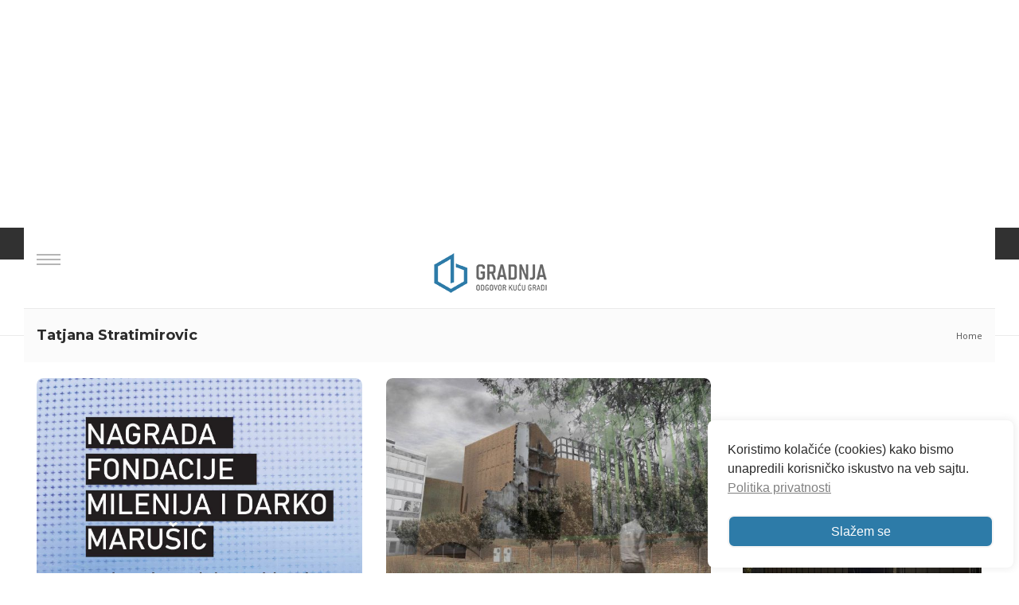

--- FILE ---
content_type: text/html; charset=utf-8
request_url: https://www.google.com/recaptcha/api2/anchor?ar=1&k=6Lc-tVYrAAAAAA86-_fjJOWBfkffwwopcTGLkPxE&co=aHR0cHM6Ly93d3cuZ3JhZG5qYS5yczo0NDM.&hl=en&v=PoyoqOPhxBO7pBk68S4YbpHZ&size=invisible&anchor-ms=20000&execute-ms=30000&cb=kh5s4p692pmm
body_size: 48881
content:
<!DOCTYPE HTML><html dir="ltr" lang="en"><head><meta http-equiv="Content-Type" content="text/html; charset=UTF-8">
<meta http-equiv="X-UA-Compatible" content="IE=edge">
<title>reCAPTCHA</title>
<style type="text/css">
/* cyrillic-ext */
@font-face {
  font-family: 'Roboto';
  font-style: normal;
  font-weight: 400;
  font-stretch: 100%;
  src: url(//fonts.gstatic.com/s/roboto/v48/KFO7CnqEu92Fr1ME7kSn66aGLdTylUAMa3GUBHMdazTgWw.woff2) format('woff2');
  unicode-range: U+0460-052F, U+1C80-1C8A, U+20B4, U+2DE0-2DFF, U+A640-A69F, U+FE2E-FE2F;
}
/* cyrillic */
@font-face {
  font-family: 'Roboto';
  font-style: normal;
  font-weight: 400;
  font-stretch: 100%;
  src: url(//fonts.gstatic.com/s/roboto/v48/KFO7CnqEu92Fr1ME7kSn66aGLdTylUAMa3iUBHMdazTgWw.woff2) format('woff2');
  unicode-range: U+0301, U+0400-045F, U+0490-0491, U+04B0-04B1, U+2116;
}
/* greek-ext */
@font-face {
  font-family: 'Roboto';
  font-style: normal;
  font-weight: 400;
  font-stretch: 100%;
  src: url(//fonts.gstatic.com/s/roboto/v48/KFO7CnqEu92Fr1ME7kSn66aGLdTylUAMa3CUBHMdazTgWw.woff2) format('woff2');
  unicode-range: U+1F00-1FFF;
}
/* greek */
@font-face {
  font-family: 'Roboto';
  font-style: normal;
  font-weight: 400;
  font-stretch: 100%;
  src: url(//fonts.gstatic.com/s/roboto/v48/KFO7CnqEu92Fr1ME7kSn66aGLdTylUAMa3-UBHMdazTgWw.woff2) format('woff2');
  unicode-range: U+0370-0377, U+037A-037F, U+0384-038A, U+038C, U+038E-03A1, U+03A3-03FF;
}
/* math */
@font-face {
  font-family: 'Roboto';
  font-style: normal;
  font-weight: 400;
  font-stretch: 100%;
  src: url(//fonts.gstatic.com/s/roboto/v48/KFO7CnqEu92Fr1ME7kSn66aGLdTylUAMawCUBHMdazTgWw.woff2) format('woff2');
  unicode-range: U+0302-0303, U+0305, U+0307-0308, U+0310, U+0312, U+0315, U+031A, U+0326-0327, U+032C, U+032F-0330, U+0332-0333, U+0338, U+033A, U+0346, U+034D, U+0391-03A1, U+03A3-03A9, U+03B1-03C9, U+03D1, U+03D5-03D6, U+03F0-03F1, U+03F4-03F5, U+2016-2017, U+2034-2038, U+203C, U+2040, U+2043, U+2047, U+2050, U+2057, U+205F, U+2070-2071, U+2074-208E, U+2090-209C, U+20D0-20DC, U+20E1, U+20E5-20EF, U+2100-2112, U+2114-2115, U+2117-2121, U+2123-214F, U+2190, U+2192, U+2194-21AE, U+21B0-21E5, U+21F1-21F2, U+21F4-2211, U+2213-2214, U+2216-22FF, U+2308-230B, U+2310, U+2319, U+231C-2321, U+2336-237A, U+237C, U+2395, U+239B-23B7, U+23D0, U+23DC-23E1, U+2474-2475, U+25AF, U+25B3, U+25B7, U+25BD, U+25C1, U+25CA, U+25CC, U+25FB, U+266D-266F, U+27C0-27FF, U+2900-2AFF, U+2B0E-2B11, U+2B30-2B4C, U+2BFE, U+3030, U+FF5B, U+FF5D, U+1D400-1D7FF, U+1EE00-1EEFF;
}
/* symbols */
@font-face {
  font-family: 'Roboto';
  font-style: normal;
  font-weight: 400;
  font-stretch: 100%;
  src: url(//fonts.gstatic.com/s/roboto/v48/KFO7CnqEu92Fr1ME7kSn66aGLdTylUAMaxKUBHMdazTgWw.woff2) format('woff2');
  unicode-range: U+0001-000C, U+000E-001F, U+007F-009F, U+20DD-20E0, U+20E2-20E4, U+2150-218F, U+2190, U+2192, U+2194-2199, U+21AF, U+21E6-21F0, U+21F3, U+2218-2219, U+2299, U+22C4-22C6, U+2300-243F, U+2440-244A, U+2460-24FF, U+25A0-27BF, U+2800-28FF, U+2921-2922, U+2981, U+29BF, U+29EB, U+2B00-2BFF, U+4DC0-4DFF, U+FFF9-FFFB, U+10140-1018E, U+10190-1019C, U+101A0, U+101D0-101FD, U+102E0-102FB, U+10E60-10E7E, U+1D2C0-1D2D3, U+1D2E0-1D37F, U+1F000-1F0FF, U+1F100-1F1AD, U+1F1E6-1F1FF, U+1F30D-1F30F, U+1F315, U+1F31C, U+1F31E, U+1F320-1F32C, U+1F336, U+1F378, U+1F37D, U+1F382, U+1F393-1F39F, U+1F3A7-1F3A8, U+1F3AC-1F3AF, U+1F3C2, U+1F3C4-1F3C6, U+1F3CA-1F3CE, U+1F3D4-1F3E0, U+1F3ED, U+1F3F1-1F3F3, U+1F3F5-1F3F7, U+1F408, U+1F415, U+1F41F, U+1F426, U+1F43F, U+1F441-1F442, U+1F444, U+1F446-1F449, U+1F44C-1F44E, U+1F453, U+1F46A, U+1F47D, U+1F4A3, U+1F4B0, U+1F4B3, U+1F4B9, U+1F4BB, U+1F4BF, U+1F4C8-1F4CB, U+1F4D6, U+1F4DA, U+1F4DF, U+1F4E3-1F4E6, U+1F4EA-1F4ED, U+1F4F7, U+1F4F9-1F4FB, U+1F4FD-1F4FE, U+1F503, U+1F507-1F50B, U+1F50D, U+1F512-1F513, U+1F53E-1F54A, U+1F54F-1F5FA, U+1F610, U+1F650-1F67F, U+1F687, U+1F68D, U+1F691, U+1F694, U+1F698, U+1F6AD, U+1F6B2, U+1F6B9-1F6BA, U+1F6BC, U+1F6C6-1F6CF, U+1F6D3-1F6D7, U+1F6E0-1F6EA, U+1F6F0-1F6F3, U+1F6F7-1F6FC, U+1F700-1F7FF, U+1F800-1F80B, U+1F810-1F847, U+1F850-1F859, U+1F860-1F887, U+1F890-1F8AD, U+1F8B0-1F8BB, U+1F8C0-1F8C1, U+1F900-1F90B, U+1F93B, U+1F946, U+1F984, U+1F996, U+1F9E9, U+1FA00-1FA6F, U+1FA70-1FA7C, U+1FA80-1FA89, U+1FA8F-1FAC6, U+1FACE-1FADC, U+1FADF-1FAE9, U+1FAF0-1FAF8, U+1FB00-1FBFF;
}
/* vietnamese */
@font-face {
  font-family: 'Roboto';
  font-style: normal;
  font-weight: 400;
  font-stretch: 100%;
  src: url(//fonts.gstatic.com/s/roboto/v48/KFO7CnqEu92Fr1ME7kSn66aGLdTylUAMa3OUBHMdazTgWw.woff2) format('woff2');
  unicode-range: U+0102-0103, U+0110-0111, U+0128-0129, U+0168-0169, U+01A0-01A1, U+01AF-01B0, U+0300-0301, U+0303-0304, U+0308-0309, U+0323, U+0329, U+1EA0-1EF9, U+20AB;
}
/* latin-ext */
@font-face {
  font-family: 'Roboto';
  font-style: normal;
  font-weight: 400;
  font-stretch: 100%;
  src: url(//fonts.gstatic.com/s/roboto/v48/KFO7CnqEu92Fr1ME7kSn66aGLdTylUAMa3KUBHMdazTgWw.woff2) format('woff2');
  unicode-range: U+0100-02BA, U+02BD-02C5, U+02C7-02CC, U+02CE-02D7, U+02DD-02FF, U+0304, U+0308, U+0329, U+1D00-1DBF, U+1E00-1E9F, U+1EF2-1EFF, U+2020, U+20A0-20AB, U+20AD-20C0, U+2113, U+2C60-2C7F, U+A720-A7FF;
}
/* latin */
@font-face {
  font-family: 'Roboto';
  font-style: normal;
  font-weight: 400;
  font-stretch: 100%;
  src: url(//fonts.gstatic.com/s/roboto/v48/KFO7CnqEu92Fr1ME7kSn66aGLdTylUAMa3yUBHMdazQ.woff2) format('woff2');
  unicode-range: U+0000-00FF, U+0131, U+0152-0153, U+02BB-02BC, U+02C6, U+02DA, U+02DC, U+0304, U+0308, U+0329, U+2000-206F, U+20AC, U+2122, U+2191, U+2193, U+2212, U+2215, U+FEFF, U+FFFD;
}
/* cyrillic-ext */
@font-face {
  font-family: 'Roboto';
  font-style: normal;
  font-weight: 500;
  font-stretch: 100%;
  src: url(//fonts.gstatic.com/s/roboto/v48/KFO7CnqEu92Fr1ME7kSn66aGLdTylUAMa3GUBHMdazTgWw.woff2) format('woff2');
  unicode-range: U+0460-052F, U+1C80-1C8A, U+20B4, U+2DE0-2DFF, U+A640-A69F, U+FE2E-FE2F;
}
/* cyrillic */
@font-face {
  font-family: 'Roboto';
  font-style: normal;
  font-weight: 500;
  font-stretch: 100%;
  src: url(//fonts.gstatic.com/s/roboto/v48/KFO7CnqEu92Fr1ME7kSn66aGLdTylUAMa3iUBHMdazTgWw.woff2) format('woff2');
  unicode-range: U+0301, U+0400-045F, U+0490-0491, U+04B0-04B1, U+2116;
}
/* greek-ext */
@font-face {
  font-family: 'Roboto';
  font-style: normal;
  font-weight: 500;
  font-stretch: 100%;
  src: url(//fonts.gstatic.com/s/roboto/v48/KFO7CnqEu92Fr1ME7kSn66aGLdTylUAMa3CUBHMdazTgWw.woff2) format('woff2');
  unicode-range: U+1F00-1FFF;
}
/* greek */
@font-face {
  font-family: 'Roboto';
  font-style: normal;
  font-weight: 500;
  font-stretch: 100%;
  src: url(//fonts.gstatic.com/s/roboto/v48/KFO7CnqEu92Fr1ME7kSn66aGLdTylUAMa3-UBHMdazTgWw.woff2) format('woff2');
  unicode-range: U+0370-0377, U+037A-037F, U+0384-038A, U+038C, U+038E-03A1, U+03A3-03FF;
}
/* math */
@font-face {
  font-family: 'Roboto';
  font-style: normal;
  font-weight: 500;
  font-stretch: 100%;
  src: url(//fonts.gstatic.com/s/roboto/v48/KFO7CnqEu92Fr1ME7kSn66aGLdTylUAMawCUBHMdazTgWw.woff2) format('woff2');
  unicode-range: U+0302-0303, U+0305, U+0307-0308, U+0310, U+0312, U+0315, U+031A, U+0326-0327, U+032C, U+032F-0330, U+0332-0333, U+0338, U+033A, U+0346, U+034D, U+0391-03A1, U+03A3-03A9, U+03B1-03C9, U+03D1, U+03D5-03D6, U+03F0-03F1, U+03F4-03F5, U+2016-2017, U+2034-2038, U+203C, U+2040, U+2043, U+2047, U+2050, U+2057, U+205F, U+2070-2071, U+2074-208E, U+2090-209C, U+20D0-20DC, U+20E1, U+20E5-20EF, U+2100-2112, U+2114-2115, U+2117-2121, U+2123-214F, U+2190, U+2192, U+2194-21AE, U+21B0-21E5, U+21F1-21F2, U+21F4-2211, U+2213-2214, U+2216-22FF, U+2308-230B, U+2310, U+2319, U+231C-2321, U+2336-237A, U+237C, U+2395, U+239B-23B7, U+23D0, U+23DC-23E1, U+2474-2475, U+25AF, U+25B3, U+25B7, U+25BD, U+25C1, U+25CA, U+25CC, U+25FB, U+266D-266F, U+27C0-27FF, U+2900-2AFF, U+2B0E-2B11, U+2B30-2B4C, U+2BFE, U+3030, U+FF5B, U+FF5D, U+1D400-1D7FF, U+1EE00-1EEFF;
}
/* symbols */
@font-face {
  font-family: 'Roboto';
  font-style: normal;
  font-weight: 500;
  font-stretch: 100%;
  src: url(//fonts.gstatic.com/s/roboto/v48/KFO7CnqEu92Fr1ME7kSn66aGLdTylUAMaxKUBHMdazTgWw.woff2) format('woff2');
  unicode-range: U+0001-000C, U+000E-001F, U+007F-009F, U+20DD-20E0, U+20E2-20E4, U+2150-218F, U+2190, U+2192, U+2194-2199, U+21AF, U+21E6-21F0, U+21F3, U+2218-2219, U+2299, U+22C4-22C6, U+2300-243F, U+2440-244A, U+2460-24FF, U+25A0-27BF, U+2800-28FF, U+2921-2922, U+2981, U+29BF, U+29EB, U+2B00-2BFF, U+4DC0-4DFF, U+FFF9-FFFB, U+10140-1018E, U+10190-1019C, U+101A0, U+101D0-101FD, U+102E0-102FB, U+10E60-10E7E, U+1D2C0-1D2D3, U+1D2E0-1D37F, U+1F000-1F0FF, U+1F100-1F1AD, U+1F1E6-1F1FF, U+1F30D-1F30F, U+1F315, U+1F31C, U+1F31E, U+1F320-1F32C, U+1F336, U+1F378, U+1F37D, U+1F382, U+1F393-1F39F, U+1F3A7-1F3A8, U+1F3AC-1F3AF, U+1F3C2, U+1F3C4-1F3C6, U+1F3CA-1F3CE, U+1F3D4-1F3E0, U+1F3ED, U+1F3F1-1F3F3, U+1F3F5-1F3F7, U+1F408, U+1F415, U+1F41F, U+1F426, U+1F43F, U+1F441-1F442, U+1F444, U+1F446-1F449, U+1F44C-1F44E, U+1F453, U+1F46A, U+1F47D, U+1F4A3, U+1F4B0, U+1F4B3, U+1F4B9, U+1F4BB, U+1F4BF, U+1F4C8-1F4CB, U+1F4D6, U+1F4DA, U+1F4DF, U+1F4E3-1F4E6, U+1F4EA-1F4ED, U+1F4F7, U+1F4F9-1F4FB, U+1F4FD-1F4FE, U+1F503, U+1F507-1F50B, U+1F50D, U+1F512-1F513, U+1F53E-1F54A, U+1F54F-1F5FA, U+1F610, U+1F650-1F67F, U+1F687, U+1F68D, U+1F691, U+1F694, U+1F698, U+1F6AD, U+1F6B2, U+1F6B9-1F6BA, U+1F6BC, U+1F6C6-1F6CF, U+1F6D3-1F6D7, U+1F6E0-1F6EA, U+1F6F0-1F6F3, U+1F6F7-1F6FC, U+1F700-1F7FF, U+1F800-1F80B, U+1F810-1F847, U+1F850-1F859, U+1F860-1F887, U+1F890-1F8AD, U+1F8B0-1F8BB, U+1F8C0-1F8C1, U+1F900-1F90B, U+1F93B, U+1F946, U+1F984, U+1F996, U+1F9E9, U+1FA00-1FA6F, U+1FA70-1FA7C, U+1FA80-1FA89, U+1FA8F-1FAC6, U+1FACE-1FADC, U+1FADF-1FAE9, U+1FAF0-1FAF8, U+1FB00-1FBFF;
}
/* vietnamese */
@font-face {
  font-family: 'Roboto';
  font-style: normal;
  font-weight: 500;
  font-stretch: 100%;
  src: url(//fonts.gstatic.com/s/roboto/v48/KFO7CnqEu92Fr1ME7kSn66aGLdTylUAMa3OUBHMdazTgWw.woff2) format('woff2');
  unicode-range: U+0102-0103, U+0110-0111, U+0128-0129, U+0168-0169, U+01A0-01A1, U+01AF-01B0, U+0300-0301, U+0303-0304, U+0308-0309, U+0323, U+0329, U+1EA0-1EF9, U+20AB;
}
/* latin-ext */
@font-face {
  font-family: 'Roboto';
  font-style: normal;
  font-weight: 500;
  font-stretch: 100%;
  src: url(//fonts.gstatic.com/s/roboto/v48/KFO7CnqEu92Fr1ME7kSn66aGLdTylUAMa3KUBHMdazTgWw.woff2) format('woff2');
  unicode-range: U+0100-02BA, U+02BD-02C5, U+02C7-02CC, U+02CE-02D7, U+02DD-02FF, U+0304, U+0308, U+0329, U+1D00-1DBF, U+1E00-1E9F, U+1EF2-1EFF, U+2020, U+20A0-20AB, U+20AD-20C0, U+2113, U+2C60-2C7F, U+A720-A7FF;
}
/* latin */
@font-face {
  font-family: 'Roboto';
  font-style: normal;
  font-weight: 500;
  font-stretch: 100%;
  src: url(//fonts.gstatic.com/s/roboto/v48/KFO7CnqEu92Fr1ME7kSn66aGLdTylUAMa3yUBHMdazQ.woff2) format('woff2');
  unicode-range: U+0000-00FF, U+0131, U+0152-0153, U+02BB-02BC, U+02C6, U+02DA, U+02DC, U+0304, U+0308, U+0329, U+2000-206F, U+20AC, U+2122, U+2191, U+2193, U+2212, U+2215, U+FEFF, U+FFFD;
}
/* cyrillic-ext */
@font-face {
  font-family: 'Roboto';
  font-style: normal;
  font-weight: 900;
  font-stretch: 100%;
  src: url(//fonts.gstatic.com/s/roboto/v48/KFO7CnqEu92Fr1ME7kSn66aGLdTylUAMa3GUBHMdazTgWw.woff2) format('woff2');
  unicode-range: U+0460-052F, U+1C80-1C8A, U+20B4, U+2DE0-2DFF, U+A640-A69F, U+FE2E-FE2F;
}
/* cyrillic */
@font-face {
  font-family: 'Roboto';
  font-style: normal;
  font-weight: 900;
  font-stretch: 100%;
  src: url(//fonts.gstatic.com/s/roboto/v48/KFO7CnqEu92Fr1ME7kSn66aGLdTylUAMa3iUBHMdazTgWw.woff2) format('woff2');
  unicode-range: U+0301, U+0400-045F, U+0490-0491, U+04B0-04B1, U+2116;
}
/* greek-ext */
@font-face {
  font-family: 'Roboto';
  font-style: normal;
  font-weight: 900;
  font-stretch: 100%;
  src: url(//fonts.gstatic.com/s/roboto/v48/KFO7CnqEu92Fr1ME7kSn66aGLdTylUAMa3CUBHMdazTgWw.woff2) format('woff2');
  unicode-range: U+1F00-1FFF;
}
/* greek */
@font-face {
  font-family: 'Roboto';
  font-style: normal;
  font-weight: 900;
  font-stretch: 100%;
  src: url(//fonts.gstatic.com/s/roboto/v48/KFO7CnqEu92Fr1ME7kSn66aGLdTylUAMa3-UBHMdazTgWw.woff2) format('woff2');
  unicode-range: U+0370-0377, U+037A-037F, U+0384-038A, U+038C, U+038E-03A1, U+03A3-03FF;
}
/* math */
@font-face {
  font-family: 'Roboto';
  font-style: normal;
  font-weight: 900;
  font-stretch: 100%;
  src: url(//fonts.gstatic.com/s/roboto/v48/KFO7CnqEu92Fr1ME7kSn66aGLdTylUAMawCUBHMdazTgWw.woff2) format('woff2');
  unicode-range: U+0302-0303, U+0305, U+0307-0308, U+0310, U+0312, U+0315, U+031A, U+0326-0327, U+032C, U+032F-0330, U+0332-0333, U+0338, U+033A, U+0346, U+034D, U+0391-03A1, U+03A3-03A9, U+03B1-03C9, U+03D1, U+03D5-03D6, U+03F0-03F1, U+03F4-03F5, U+2016-2017, U+2034-2038, U+203C, U+2040, U+2043, U+2047, U+2050, U+2057, U+205F, U+2070-2071, U+2074-208E, U+2090-209C, U+20D0-20DC, U+20E1, U+20E5-20EF, U+2100-2112, U+2114-2115, U+2117-2121, U+2123-214F, U+2190, U+2192, U+2194-21AE, U+21B0-21E5, U+21F1-21F2, U+21F4-2211, U+2213-2214, U+2216-22FF, U+2308-230B, U+2310, U+2319, U+231C-2321, U+2336-237A, U+237C, U+2395, U+239B-23B7, U+23D0, U+23DC-23E1, U+2474-2475, U+25AF, U+25B3, U+25B7, U+25BD, U+25C1, U+25CA, U+25CC, U+25FB, U+266D-266F, U+27C0-27FF, U+2900-2AFF, U+2B0E-2B11, U+2B30-2B4C, U+2BFE, U+3030, U+FF5B, U+FF5D, U+1D400-1D7FF, U+1EE00-1EEFF;
}
/* symbols */
@font-face {
  font-family: 'Roboto';
  font-style: normal;
  font-weight: 900;
  font-stretch: 100%;
  src: url(//fonts.gstatic.com/s/roboto/v48/KFO7CnqEu92Fr1ME7kSn66aGLdTylUAMaxKUBHMdazTgWw.woff2) format('woff2');
  unicode-range: U+0001-000C, U+000E-001F, U+007F-009F, U+20DD-20E0, U+20E2-20E4, U+2150-218F, U+2190, U+2192, U+2194-2199, U+21AF, U+21E6-21F0, U+21F3, U+2218-2219, U+2299, U+22C4-22C6, U+2300-243F, U+2440-244A, U+2460-24FF, U+25A0-27BF, U+2800-28FF, U+2921-2922, U+2981, U+29BF, U+29EB, U+2B00-2BFF, U+4DC0-4DFF, U+FFF9-FFFB, U+10140-1018E, U+10190-1019C, U+101A0, U+101D0-101FD, U+102E0-102FB, U+10E60-10E7E, U+1D2C0-1D2D3, U+1D2E0-1D37F, U+1F000-1F0FF, U+1F100-1F1AD, U+1F1E6-1F1FF, U+1F30D-1F30F, U+1F315, U+1F31C, U+1F31E, U+1F320-1F32C, U+1F336, U+1F378, U+1F37D, U+1F382, U+1F393-1F39F, U+1F3A7-1F3A8, U+1F3AC-1F3AF, U+1F3C2, U+1F3C4-1F3C6, U+1F3CA-1F3CE, U+1F3D4-1F3E0, U+1F3ED, U+1F3F1-1F3F3, U+1F3F5-1F3F7, U+1F408, U+1F415, U+1F41F, U+1F426, U+1F43F, U+1F441-1F442, U+1F444, U+1F446-1F449, U+1F44C-1F44E, U+1F453, U+1F46A, U+1F47D, U+1F4A3, U+1F4B0, U+1F4B3, U+1F4B9, U+1F4BB, U+1F4BF, U+1F4C8-1F4CB, U+1F4D6, U+1F4DA, U+1F4DF, U+1F4E3-1F4E6, U+1F4EA-1F4ED, U+1F4F7, U+1F4F9-1F4FB, U+1F4FD-1F4FE, U+1F503, U+1F507-1F50B, U+1F50D, U+1F512-1F513, U+1F53E-1F54A, U+1F54F-1F5FA, U+1F610, U+1F650-1F67F, U+1F687, U+1F68D, U+1F691, U+1F694, U+1F698, U+1F6AD, U+1F6B2, U+1F6B9-1F6BA, U+1F6BC, U+1F6C6-1F6CF, U+1F6D3-1F6D7, U+1F6E0-1F6EA, U+1F6F0-1F6F3, U+1F6F7-1F6FC, U+1F700-1F7FF, U+1F800-1F80B, U+1F810-1F847, U+1F850-1F859, U+1F860-1F887, U+1F890-1F8AD, U+1F8B0-1F8BB, U+1F8C0-1F8C1, U+1F900-1F90B, U+1F93B, U+1F946, U+1F984, U+1F996, U+1F9E9, U+1FA00-1FA6F, U+1FA70-1FA7C, U+1FA80-1FA89, U+1FA8F-1FAC6, U+1FACE-1FADC, U+1FADF-1FAE9, U+1FAF0-1FAF8, U+1FB00-1FBFF;
}
/* vietnamese */
@font-face {
  font-family: 'Roboto';
  font-style: normal;
  font-weight: 900;
  font-stretch: 100%;
  src: url(//fonts.gstatic.com/s/roboto/v48/KFO7CnqEu92Fr1ME7kSn66aGLdTylUAMa3OUBHMdazTgWw.woff2) format('woff2');
  unicode-range: U+0102-0103, U+0110-0111, U+0128-0129, U+0168-0169, U+01A0-01A1, U+01AF-01B0, U+0300-0301, U+0303-0304, U+0308-0309, U+0323, U+0329, U+1EA0-1EF9, U+20AB;
}
/* latin-ext */
@font-face {
  font-family: 'Roboto';
  font-style: normal;
  font-weight: 900;
  font-stretch: 100%;
  src: url(//fonts.gstatic.com/s/roboto/v48/KFO7CnqEu92Fr1ME7kSn66aGLdTylUAMa3KUBHMdazTgWw.woff2) format('woff2');
  unicode-range: U+0100-02BA, U+02BD-02C5, U+02C7-02CC, U+02CE-02D7, U+02DD-02FF, U+0304, U+0308, U+0329, U+1D00-1DBF, U+1E00-1E9F, U+1EF2-1EFF, U+2020, U+20A0-20AB, U+20AD-20C0, U+2113, U+2C60-2C7F, U+A720-A7FF;
}
/* latin */
@font-face {
  font-family: 'Roboto';
  font-style: normal;
  font-weight: 900;
  font-stretch: 100%;
  src: url(//fonts.gstatic.com/s/roboto/v48/KFO7CnqEu92Fr1ME7kSn66aGLdTylUAMa3yUBHMdazQ.woff2) format('woff2');
  unicode-range: U+0000-00FF, U+0131, U+0152-0153, U+02BB-02BC, U+02C6, U+02DA, U+02DC, U+0304, U+0308, U+0329, U+2000-206F, U+20AC, U+2122, U+2191, U+2193, U+2212, U+2215, U+FEFF, U+FFFD;
}

</style>
<link rel="stylesheet" type="text/css" href="https://www.gstatic.com/recaptcha/releases/PoyoqOPhxBO7pBk68S4YbpHZ/styles__ltr.css">
<script nonce="uEtPg_aNYD8zG5tzBCBDhA" type="text/javascript">window['__recaptcha_api'] = 'https://www.google.com/recaptcha/api2/';</script>
<script type="text/javascript" src="https://www.gstatic.com/recaptcha/releases/PoyoqOPhxBO7pBk68S4YbpHZ/recaptcha__en.js" nonce="uEtPg_aNYD8zG5tzBCBDhA">
      
    </script></head>
<body><div id="rc-anchor-alert" class="rc-anchor-alert"></div>
<input type="hidden" id="recaptcha-token" value="[base64]">
<script type="text/javascript" nonce="uEtPg_aNYD8zG5tzBCBDhA">
      recaptcha.anchor.Main.init("[\x22ainput\x22,[\x22bgdata\x22,\x22\x22,\[base64]/[base64]/[base64]/[base64]/[base64]/[base64]/KGcoTywyNTMsTy5PKSxVRyhPLEMpKTpnKE8sMjUzLEMpLE8pKSxsKSksTykpfSxieT1mdW5jdGlvbihDLE8sdSxsKXtmb3IobD0odT1SKEMpLDApO08+MDtPLS0pbD1sPDw4fFooQyk7ZyhDLHUsbCl9LFVHPWZ1bmN0aW9uKEMsTyl7Qy5pLmxlbmd0aD4xMDQ/[base64]/[base64]/[base64]/[base64]/[base64]/[base64]/[base64]\\u003d\x22,\[base64]\x22,\x22azhudUHDsi/DjknCqcK9wrHClHfDp8OdfcKxZ8O9CyYbwrotHk8LwoUowq3Cg8OYwohtR2DDucO5wpvCoW/Dt8OlwoZfeMOwwol+GcOMVwXCuQVgwodlRk7DuD7CmTzCisOtP8KiIW7DrMODwpjDjkZSw4bCjcOWwrvCksOnV8KSN0ldHcKlw7hoOTbCpVXCoHbDrcOpM2cmwplyagFpVcKcwpXCvsO5QVDCnyMHWCwmAH/DlWsyLDbDvmzDqBpbHF/Cu8OvwrLDqsKIwpPCi3UYw6bCtcKEwpcWDcOqV8KNw7AFw4Rfw4vDtsOFwoNyH1NgUcKLWhMCw755wpB5fil1UQ7CulXCtcKXwrJuEi8fwqLCgMOYw4obw6rCh8OMwrYgWsOGSnrDlgQ/QHLDiEjDlsO/wq0owoJMKRhRwofCnjllR1loSMORw4jDsQDDkMOAJMOBFRZTQ2DCiEnChMOyw7DCvRnClcK/McKuw6cmw63DpMOIw7xRL8OnFcObw6rCrCVTJwfDjAbCmm/[base64]/DqSnDgMKNcsOmCsOCw7bCjsOnN8KOw5nClWfDlMOAYcOaLQvDsGgOwrt/wpFVV8OkwpzCuQwrwrBBCT5QwrHCimLDqsKHRMOjw63DiTokawnDmTZpVlbDrHNsw6IsS8OrwrNnSMKkwoobwoAuBcK0JMK7w6XDtsKowoQTLn3DpEHCm1szRVIKw4AOwoTCi8Kxw6Q9WsOSw5PCvA/CuynDhlTCncKpwo9sw5bDmsOPVcOBd8KZwo4fwr4zOz/DsMO3wp/CosKVG2jDncK4wrnDlA0Lw6E+w588w5F0H2hHw7nDlcKRWy5ww59bTQ5AKsKvQsOrwqcxT3PDrcOfUGTCslcCM8OzB1DCicOtPcKxSDBbQFLDvMKJe2ROw5TClhTCmsObIxvDrcKlJG5kw4VNwo8Xw5Mww4NnSsOGMU/DtMKjJMOMIHtbwp/DngnCjMOtw6BJw4wLWMOhw7Rgw5t6wrrDtcOWwq8qHkJJw6nDg8KFbsKLcgfCpi9EwoXCg8K0w6AlJh55w6DDpsOufTBmwrHDqsKETcOow6rDqX9kdUjCvcONf8KQw43DpCjCgMOBwqLCmcO2VkJxTcKmwo8mwrjCiMKywq/CmBzDjsKlwpYxasOQwqZSAMKXwrd0McKhIcKTw4ZxD8KbJ8ONwr/Dg2Uxw5d6wp0hwpspBMOyw5lzw74Uw4ltwqfCvcOHwolGG0zCncOIw68hc8KFw7kzwqUlw5jCmF3CvUpZwrTDocOTw7Nuw5EVBcKPR8Oiw4bCnSTCh3DDs3PDrcKYUMOBW8OZZ8KGHsKcw7ttw7zCj8KRw4LCv8Oww47DtsO8Yh11w4B/W8KpKx/[base64]/KQc1w4zCrMKbw6ZTw41TbjdOccK0w5tdw4c0w5PCki9hw57CkTgjwq7CkhwiBituJx9tJgx+w4kFYcOgasKHMzzDmg7Ct8K6w7kKUh/[base64]/DgG1Dwp5/BcOjw6QvIsOvUsKIDsO3O8OWw6/DhxzCqcOLdTMbJH/CrcKfCMOTTUgze0NRwpdDw7V3ZMKdwpwZLQsgGsOWZsOFw7vDnSjCkMOxwpbCtAbDmTzDpMKSGsO/wrtUfMKiQcKxTj7Di8KTwrzDm0gGwrrDjsKbAjTDvcKZw5XChk3Dg8O3VTQOwpBcfcOWw5IJw7vCpmXDphUCUcOZwqgbYMKFQUDChiBtw4LCg8OFD8KmwoHCuHjDkMOfFBDCnw/[base64]/DpmnCmSXCm8ONwpsNwq7DoVnCkcO+e8OCPDvDr8OzDcKeKcOIw6Iiw59Ew4gsXU/CmkrCqQjCmsOeHmlTJB/DrnUWwr8IcCTCisKfWC43G8KLw7RMw5vCm2XDtsKvw5ZZw7bDpsOIwr5uJcOYwopNw4rDt8OcY2TCqxjDqMOxwq1sXCHClcODECrDo8OrZcKvW3ZmWMKuwqjDsMKZCn/DvcOwwqwAbG7Dh8OtJgvCs8KkVQHDpMODwoB2wpnDmUzDljBmw7Q/D8O9wqxYw4FnLcO+IUsMaClkUcOFQGs7a8OWw68mfh/DpG3ClwslURIQw43CvMK5QcKxwqFjAsKHwpsuJU3ChhXDo2YKwqUywqXChwbDgcKZw4XDmR3CiHDCtSk1I8OsbsKSwpAgU1HDhsK0PMKuwrbCvjF3w6PDpMK5QytSw54DCMKow5F/w7vDlgTCpFPDr3PCkgQew5NvfRHDrUTDk8K2w55KeG/DiMKuZEUnwr/DlcOVw5bDoC4ST8ObwoVBwqRHM8OXdcObRcOqwoQtFcOoOMKAdcOWwpHCjMKeYxRWdCUtEQV7wqFHwrDDgcK2VMObSVbDp8KZZ0BgWMODJsOJw57CpsKBXhB6w6fCiQ/DhE/[base64]/aEHDp8K5w4p8JCBPw4PCl8KgHsKpMlPDr8OVYUstwoUpDsOeHcKuwr11woQNHMOrw5pfwpcRwqnCg8OqDRAXWMOjPA7CrmLCj8OQwotaw6MYwq0ow7jDnsO8w7PCtyHDgSXDssOibsK1Pj0nTHnDphfDl8OFMV0NZHRgfDnCrxIqSnE9woTClMKfK8OND1BLwr/[base64]/ChGfCrUpMNn8AO8KZQ8OdwqPDlzrDizfDncOtVWJ/V8OQcHIdw5g8BGJewpViwqrCgsK7w7bDp8O1VCoMw73ClcOuw7FJOsKlNC7CmcOhw60KwqgnZhXDt8OUAm12BATCqy/CoiYew5kOwqI2a8OQwqRQc8OKw7NENMKGw4E2HggBCQohw5HCpDJMcS/[base64]/CrQUXTkE6NXLCpMKQw7/Du8Kgw5lxw6x3wp7CmsODw7AMak/[base64]/ClX7CjMOUw54felNIwq96HMOVTMOCwpN9ZlgRY8KtwoEJPm9QFQvDux3DscOxGcOuw4VCw5R6SsO9w6EGLMKPwqghGxXDtcKUXMOqw6HDkcKfwqfDiC3CqcOSw79GXMOZfMOTP1zCuzHDg8KYJ1/CkMKCE8KXQkDDrsO5ewBuw7TCjcKze8KEYVrCngHCi8K8wpjDvRoVW1B8wocOwpFzw7LCjFjDosKbwqrDnBs/[base64]/wp0vRsKXPcKSw5vCuTzDs8OWw7zCq2TDnmsHb8Oeb8KqdcKHw4skwpfDtAYJNsOVwprCvXl/SMOrwrDCtcKDL8KZw5rChcOaw7tXOSlOw4RUK8Knw6zDkxEcwp7DvGbCsRTDl8Kkw6MuNMOqwoMIdU5Bwp3Ctyo/fzYKWcKmAsOubDrDlW/CtH14NhsKw57CsFQvFMKeCcOoShLDrnZcdsK1w6I7CsOLwqV+HsKfwpvCly4nWFRkMg1eHcKow6nDvsKgcMKzw44Xw5LCoTnDhBFSw5DCpXHCkMKAwqY5woTDvHbCm2ZKwow4w4zDkiQ+wpojw43CrlTCty9jIXwFQiZ1w5DCj8O+BsKQUR8kTsO/wqPCtMOGw67Cg8OHwoAFPSXDgxk4w5owa8OqwrPDrU7Di8Kaw40uw4/DksKIQjnDpsKZw4XDlDoDAmvDl8OSwoJAW2sZYcKPw7/CtsKWS0x3w6DDrMOhw5jDrcO2wqEPBMKoVcOKw5U9w67DiEd3RQhEN8OJQnfCncOFVEUvw4/CvMKmwo1gA0/DsT3Cp8OBNMOWdgnClxxDw4YqCE/[base64]/DrDbDjWJowr4YDsKZwpogwq3Co8Ktw6/[base64]/CoCDClX5pw7Qlwq8hw6J5asKKCnfDqGjDm8KwwpBiRE19w7rCjmgrVcOKVMKPDsOOE3EGBcK0GxFUwpkpwqlmdMK/wrvCksOHZMOuw47DsWprEQ/Cn2rDm8Kib0jDucOccyNEEcOkwqszNG3DuETChRPClMKHV07Ds8OJwqN8EgMGD1jDs1zClsOgUDBJw7UMFinDpMKOw61cw5cYTsKLw4o2wonCmMOxwpk1M1pgaCTDncK9PRTChMKww5fCnsKAw4w3csOQVVgNal/[base64]/WMKPw50gwrbDrcOWw6FvPSsNfgp/D8OCbMKwX8O1FBzDn3rDsXPCsVVhBjcEwrp9FFrDk0AWcMK6wqcQY8KJw7JVw7FIw6PCicO9wpLDhSLDr2PCty15w450wr/Dv8OAw6jCv30pwqXDq0PCu8KgwrMPw7DCuhHDqFRCLmoYP1TDn8KNw6kOwqHDkCbCo8OKwowwwpDDjMOXGsOADMOmFybCiTshw6zCtMOcwo/[base64]/[base64]/DsKmdFHCskHCs8O6bng+A8KlPcKbAjIPQcO4C8OCecKdBcO8ESg3CBwvbsKHBRdMQSTDjRVww4t3CgxJB8Obe0/[base64]/wrHCu8OVw5fDkwzCoBTCp0NANzgTworCmwITw53CrMOHwqDDknkCwrkeCSXCsT1OwpvDkMOoIgnCvcO1RCfCnB/CrsOcw77Cp8Kywo7DkcOdcEDCjcKtIAkoI8K9wqrDh2MJTyxQYcOULcKSVFPCsD7CgMOpdQTCmsKNasKlfcK2wow/NsOZV8KeDR1tSMOwwqJwERbDhcOYDcKaFsO6SEvDhsOXw5zCn8OoMnzDsCZMw4YMw6LDpsKdw6R/wqdWwo3Cr8Ohwr02w54sw5tbw5HCvsKZwonDrQrCjsK9CzjDoHzCkCvDuB3CvMOrOsOFGcOEw6vCnsK+aUjDssOmw51mdn3CpMKkfcKVB8KAY8Oif1DClT7DtgLDqAISIDQ+fX8Aw6MFw4LCnjDDqMKFaUAeEArDgMK/w54xw55YTybCh8OzwoLDvsOHw7DCgCzDpcOSw7AXwp/Dp8K3w6tZDCHDpsK7bcKbJcO9T8K9T8KNe8KbayBkYAfClm3DgcO2RD/DusO6w5TCgMKxwqbClB3CrT03w6nChn4IXjfDoGc0w7TCrEPDlAdYRwnDkwFeBcKnw4BjJlfCqMO9JsOhwrrCqcKNwq7DtMOrwqgCwpt1wp3CtjkKF0UIDMOOwplSw7tmwrYxwoDCiMOaXsKqNcOVXnBHfFIywp10JcOwDMOrdMO3w6sww7sEw6nCvB5/[base64]/DpHZhJ8KdLSrDpCbCuMOzBFUVw7B7OcOKwr/[base64]/DvcOGwpjDkwDCncO0IyTCjcKvawnDh8Olw6Nce8O3w5LCt1TDo8OZGsKAPsO5w4rDlFfCv8KnbMOww7DDvSdfw4BVWcOGwrfDuEo9wrIpwqbCuGjDhQ4pw4bCp0fDn1kMMsOqHDDCpHlbFMKbDVdjAcKaNMKOFTnCrRnClMOFX04Bw6xBwr4GAsKvw6jCt8KYFn/CicKIw5MCw78jwpt5QEvCpMO5wqU8wrbDqD/DuCbCvsO/JMKsZAtZdTp7w5HDuzURw43DrcKowoDDtRhyNg3Ck8K9A8OMwp5qQEwrZsKWF8OXKwlgXHbDksOlTXFmwqpswrMnB8Knwo/DssOFNcO3w5oVccOEwrrDvlXDvhY9JFJWdsKjw549w6ddansrw7vDhWnCnsOzLMOdaRDCkcK7wo4ew6I5Q8OkLlrDsFrCgcOiwo5dRMKjYFQEw4bCnsOvw5Vew5LDiMKmVMOIMxZQwqpIIHQDwoNIwr7CjC/CiC/[base64]/DqsK2AsKQwp7CsnLDpcKkwqTCpsK1wpjDmDYCAhvCiUzCnisFQCRywrZpcMKyDhN+w4PCpBvDiGrCgMKjJMKtw6E1YcOsw5DDoznDv3cLw5TDuMOiWiwWw4vCnHxvd8KyB3jDm8OhHMONwotawo4Kwp9Ew4/DjjrCj8KZw6YowpTCrcOsw5FIVQ3ChCrCjcOew4VXw5nCtnrCl8O5wrXCpz51WMKSw45bw44Vw5ZAZl3Dp1tEdH/ClsO2wqbCgEVjwqZGw7ogwqjCmMOfRMKXMFPCjcO2w5bDs8OieMKZR1zDpDRkOcKsaVplw5jDinDDocOFwpxKDAdCw6RUw6zCssOwwo3DlcKiwq0vfcKDw6FYw5TDscK0ScO7woo/SAnCozDCncK6wqrDoTZQwqtLU8KXwqLDhsKmBsOxw4BkwpLCi3kBRhwfPytoMAfDpcOdwrZGCTTDv8OlIyXCq1dTwqPDoMKrwo7Dh8KYRRg4Dl9sPXM7cUrDjsOkOQYpwofDhU/DksOKCzp1w5IRwrFFwrjDssK+w4UBPAdAAMKEbwkNwo42ecK8fRLCpsORwoZRwrjCoMKycsK+wqrDtFfDs24WwpXDqsOUwpjDnVbCjMKgwoTDvMObVMKKPMKpMsOcw4jCiMKKKcKJw4fDmMO1w48qGSvDsiPCo1hFw7g0P8KPw7EnG8O0w590dsKBQsK8wro/w6R9BwbCmsKoGDfDtxrDoAXCisKuDsOBwrEUw77DohNLHjwqw4hlwp0gbsO0dUnDrUUzUEXDicKdwphLZcKmasKZwp4kTsOmw5FzFWQ9wqXDq8KBHHfDiMOYwpjDgMOuDC1dw5U8Tzt2Xh/DoDQwQX9ew7HDmAwSK3h4EMKGwpDDk8Obwo7DnVZFDBjCosKaC8KIO8O4wojCuxdJwqYGWm3CnkYYwq3DmzsEw7jCjhPClcOHD8Kaw6ZIwoFIwp0dwqRHwrF/w6bCigwXLMONVMOgXSnCqWrClT8CVzkJwqA+w4okwpR3w7pKw6XCqcKRc8KAwqDCqU1/w6c1w4jCqCAkwp0aw7bCssO8BhXCmkMeEsO1wrVNw4c5w5jCqGLDn8Knw40/AGJ6wpsswpt3wo4rCCAzwpnDjcKOEsOEw4HCq1Y5woQRBhxRw47CtMK8w6Zfw73DhD0/w43DlyFHTMOLb8Obw7/[base64]/CisKdGxIFCcOaW2nCr8OoasKMwoDCoBlNwqzCom8JAMK+G8ONQAQtwpPDsxJkw6saOAs8PF4qFsKrbEtnw61XwqbDslAwQVfCqzjCgsOmW1Y2wpNCwpAkacO1D2VUw6TDv8Ksw4gJw5PDsl/[base64]/DqHpvwqdIVMOuw4bDgcOiNEcuw7HDimfCtcO7IBPDscOJw7TCl8OmwrLCnh7CgcKLwpnCsWgcRFEAQ2NpKsKCZnk0WFkjACvDozjDmFspw4/DnTBnOMO8woRCwrXCtTbCnhfDjcO6w69uKE0racORRALDncOiAwPDuMOiw5BUw68xG8O1w49tXsO2Njt+WMOow4HDtypWw5TChA7DuEzClnHDg8OTwqRSw6/[base64]/[base64]/Co8KCwqIRw6sKakoowq7CmE8cw6/Dh8O+w5PDsHIrw6zDt19qdgZKw7xEQMKow7fChDXDnx7DvsOyw6lEwqZFQMOpw4/CnQ4Sw4J2ClokwpNoSSwjSk1YwphrFsKwJsKGIG1SBMKrSTDCvCbCvyPDksK3wpfChMKJwp9NwpgYVMOzC8OSHhsnwp8Owoh0NBzDjsOqLVRTw4PDinvClBjCjF/CkjLDpcObw6twwrRfw5JDbz/[base64]/[base64]/w61pJcOyBB/DnlJ+w4YVRMONIi0YQcO9wpFwAnPCnHHDuV3CqyrCs3VMwopOw4DDij/[base64]/CrMKwOcOXw5DCihQDwr7DhsKUW8OFwp5hwprDiSUYwoTCkcOcUMO8QMKxwrPCt8OfCMOiwq1ww7jDgsKhVBsuwpzCoGdtw6JfB1FcwqrDlhDCvVjDhcOoekDCusKGcllDeSYwwo0/KwI4ZsO7RlphTHA2F01/[base64]/DmMKEQMKuwrTCslPChGXCgQLDmFZ/w4MAcsOXw4U4V0cXw6bCtWJ7TmHCmxHCsMOJRUduw43CgA7DtVIHw611wojDgsOcwptqUcK4P8KDdMOHw7shwoTCogUcCsOwAsKuw7PCvMK1woLDtsK8LcKow4TCpsKQw4vClsK7wrsEwrdaEzxyEsKDw6XDqcOLHGZ6GnIIw6IQCWXCtsOXOsO6w4/ChsOwwrjCosOuG8OQNwDDocOSKcOHQyXDm8KSwoZxwqbDnMOKw6PDki7CklrDvcK+awDDi3bDp1B5wo/Ck8Kvw4wnwqrDlMKrOMK+wq/[base64]/[base64]/[base64]/DuQHDvsOlwpvDqsK/w7YEccOFw5hBLD/CqgrCvUPCpAvCthsZLgbDj8O9wpLDgcKXwp/DhHswaWPCl158U8Ojw6vCr8KswprCgwbDkh0GVkwtFHBhAEzDikvCm8KlwqXCl8OiJsOKwrXDr8O5eH/[base64]/ChMKhw6jCpcOew4Iow6JlwqdLw5zCkcOUBHYxwrUkwp4/wrfClCDDmsOAVcKmM3bCs3NlccOsVHJkUMOpwqbDuQXCqiQAw79NwovDjsKvw5cOb8KAwrdaw6lQDzQyw5BRDlc1w5XCsSXDtcOGKMOZJcKvAXAjbxFrwpfCs8ObwoVmUcOUwqciw781w53Co8OENBUyHRrDgMKfw5nClELDr8OYTcK9FcO3fh/CqsKsUMOYAsKldzrClidhKAPCt8OcK8O+w53DmMKkc8OTw44hwrEHw6XDtl93YS/Cuk3Ckm1bGcO5d8KSSMOmMcKtccKvwrUkw6TDvQPCuMOrasOKwpHCsnXCqsOAw5wJfEsIwpk/[base64]/woTCnMOgwr3Cg8OWwqrClcKzSUI3BMOLw7hhwrI4Y3fCi1rCncOCwpTCgsOvOsKDwpfCvcKdLXQHdRQAVMK3bsO6w7jDgD/DlxMow47CqcKJw7XCmBHCoHPCnSnCvCvDv34Pw7Bbwr43w5AOwr7Dox1Pw6oPw5/DvsOWKMOLwooGYMKIwrbDuXTChHtZaXl7EsOse2fCgsKhw7dbUxnCh8KGcsOjIg9XwoheRGx5OgJow7R7Tn08w7AGw6ZwUsOpw5JvWMO2wr/[base64]/DnWpbwpHDvhUYUMOjZ8OiBl3CjsO4wrzDoinDmXd3FsO+w53Dg8ORCDfCrMK6L8OZwqoCWF/[base64]/[base64]/Cq8OTw5fCpgTDlTppwpAvRMKewqglw4LCvMOCFhjCkcOAwpwiNgNpw7Q0ek1vw4BmW8OvwpPDnMOCdk8sSDnDhMKGw6LDt2/Ct8OlW8KuMEPCrMKhEX7CiwZVIgZvQcKUwq7DkcKpwpXDgTAEJ8KyJlPCtWAPwpBrwrjCkcKTDDNZEsKuTcOaWhbDoTDDg8O2BHt2RXI2wojDsU3Djn3CjBXDtMO7OMO9CsKFwo/CqsO4CQFJwp3CjsOiCCNvw6PCnsOgwpHDs8OVZMK6RmdYw7w7wq8QwqPDosO8wqMlBnDCn8Ksw69/ZiwUwqknMMKlQwvChEcCekBNw4JIacOMRcKgw4gJw6peC8OWZS9xw65jwo/DisOtU2p6w4rDhsKowqXDm8ObOFnDt30xw47DiB8rT8OGPnMxbUPDpCzChABnw4kED2VywrldEsKSThE9w7DDhQbDgMKhw41YwoLDn8O0wp/[base64]/ZsOSN1nCimbDk13CmCsrwpbDhMKNw78JwrnDuMKCFMOww7VVw53CrsO/wq7DoMKCwonDolvCnjDDun5FLcKFH8OabRJCwoFXwopLw73DqcOGKn/Dvl14PMKfKTDDih4FG8OHwp7DncO4wp7ClMOFCkLDvcK0wpEHw4jDmQDDjTQRwpPDiHI2wovChMOpHsK1wrHDlsKQLQU5wo3CoEY4KsO4wqwOBsOmwosdH1N1O8OXdcKPU3bDmFhqwqFzw53DusOTwoojU8K+w6XCl8Oaw7jDt2DDun1Cw5HCksOewr/Cm8OEDsKTwoYlHltLacORw5nCmH8iJibDusOxGkoawrXDk08dwrEZVsOibcKBbsKBfzgSbcK8w5bCuBEmw6wObcK5wpoMLg3CnMOAw5vCpMOOOsKYRw3DnwBNwpECwpVDGRjCrMKtI8OiwoYuTMK1MFXCgcKlw73ClQAowr9scsKhwpx/[base64]/DvkPDgMOtwqrDpMK5wobDuMK3ahNyETIWCV5iR0XDtMKVwrwEw41IDcKnTsOgw6LCnMONMMO8wrfCllcOFMOHDkrChF46wqXDlAbCtn4FTMOrwoU1w7DCuBF8OwLClcK3w4MeAsK+w5DDu8OZDcK9w6cNew7DrlDDnwMxw6/[base64]/fsKmwoLCs8OYSHDCiRbDtXbCmD92YcKQCMOGwrLDisO1wq1gw7pBZzhdNcOKwos+FsO9ZjDChMK3dh3DvR8id2l1KlTCtMKEwos6CifCssKHfUPDiTDCu8KPw4FVCMOOwrzCv8KodcKXOWHDksK0wrs1wofCm8Kxw7/DjHrCtkg2w68nwqsRw6zDlMK1woPDv8O7SMKFdMOcw45Sw77DlsKSwoJcw4DCkjpmFsOdE8OIQU/Cr8KyL0LDicK2wo0Lwo9xwpY1esOUUMKAwr4Pw7PCsyzDjcKPwp3DlcK3FTYyw7QiZMObasOMVsKpasOEVXrCrxUmw67Dt8OtwonDuXtAbcOkSmQxcMOzw4xFw4BQFUjDuiB9w54ow6/CssKewqpVFcOQwr/CkcOqKmLCp8Kcw4EUw7Fow7xDNsKQw4BFw6VdMl/DuyDCvcK6w5EDw7plw5jCicKSeMKnVSvCpcOaQ8Kvfn/CusKqV1DColddeD7DoSnDnXs4HsOzJ8KwwozDlsKaWMOpwr0XwrIvUEEiwot7w7zCnMOoOMKnw70kwrQdM8KCwp3CocKqwq4SP8Knw4hewpHCk2zCr8OHw4PClsKHw6hTL8KOc8KJwqbDvjXDmcK2wqMcOQ9fb2bDqsKlCFEGMsKoXWjCicOFw6/DswUlwonDgETCugzCmD9lDcKLwo3CjjBpw5TCji1GwoXCo2LCl8K6FGgnw5jCpMKJw4zCgXnCsMOnK8OfdxpUPThGacOLwqXDikhDQhvDrcOLwpjDs8K5RMKIw6d4R2/[base64]/[base64]/DicKMw6QqwrPDrmYYwpJvd8OhesKVZMKJQW/DqjhFFX5pBMKcLHAww7nCsGTDh8K3w77Cg8KGEjkCw4haw49FdmAlw5fDhirCisKiLUzCkinCilnCtsOGAlkLPlokwrXCtcObM8Kfwp/[base64]/[base64]/CkwnDjRLCrsOFOz9MLcOLw59qwrfCucOcwqA9wqEkw6ouQMOpw6/DtMKJJ0fCgMO1w682w7XDiHQsw67DjcKmCEQhUz3CpjtrTsKBV37DksK2wrvCkgHCqMOLw6bCu8KdwrArbMKkR8KZH8OHworDpmBCwoB+wo/CsGMhOMKYbsKvXmjCu1c3C8KZwqjDpMOzHmkkB1/Ct2fCkSXDml4aHcOEasODHXfCmHLDiAvDrUXCi8K2ccOSw7HDocOhw68rGwLDk8KBU8O5wrzDoMOsJMKbFiMMPmbDicOfKcO/LFwkw55Xw5HDjWkywpDDr8Otw64uw4NzZCUaXV5Ww4B/wpzCl1AdeMKZw5/CiT0PHyTDgQ1QDsKGasObcSfDocOawoc0CcOPIiN7w6c/w7fDs8KPFDfDrWLDr8KtN18gw7/Cv8KBw7rCt8OGwobCtXMSwojChz3CjcOmAl5/ZiAGwq7ClsOzw6/DnsKPwpIXWwtVb2kwwpPCi2/[base64]/w6FoFsKgw4PCgUzCu8KcNjQZRcOJMMKsw7LCqMKtwoExw6nDmHYgwp/DjsKpw44ZScOEAsKgMw3CvsO1N8KQwpksJkckYcKPw71IwqQgP8KcL8O6w7TCnQ/[base64]/DncO6JMOewpPCvQfDm1zDhiNlM8OsfnPDlsKVbMOGwo1TwovChD/CpcKuwp15wqRSwovCqVlQS8KRDXUmwpRQw7wewqPClgUqaMKGw6lMwqzDgsOqw5rCkggIJXXCg8K6woYiwqvCqTBjVMOQWcKawot7w5pbPBrDoMK6w7XDsSMYw5nCsh8fw5PDoXUgwrjDjU98wqVFGW/[base64]/CrlzDiMKZwqzDmMKSSsO2R2hKX0oMVgd0wrUVQ3fDl8Otw44UDBoEw74BIULCm8OBw4LCoWDCkMOgf8OvKcKawo8UPcOKVwVMaVY/STHDh1XDv8KtcsKFw5bCscKnVyrCocK9YlPDsMKTIxAgGMKwWcO8wqLDswnDjsKvw7/DosOhwpXDiEBALEoNwow/[base64]/BsK3wrpjwogqw7PDlUcHwqDCk2UswojDsRJsw6rDiV5CdGFpXcK3w7sgPcKKJ8K2XsOZBMKgUWEzw5dVCwvDocK5woLDlnzClVQQw4RzGMOVAsKWwo/DmG15XcOywoTCkG5tw4XCq8Oww6V1wpTCsMOHAyjCmsORT3ohw7XCn8Kaw5s7wpkCw7bDlQxRwpnDkFFWw6nCvMOtGcObwoImfsOjw6p8w6YLw7HDqMOQw7F0PMOvw63ClcKTw79pw6HCs8Knw6jCin/DlhJQHkHDnhtRRyEBKcOMIsKfwqsVwoQhw5DDkUhZw4Iqwr/[base64]/[base64]/[base64]/wqbDiTjCh8KvwpB7wqbDo33Cq8OfGDIdP2HDp8KxUCc7w7DDpSrCsMOEw6dmGUYkwogfB8K5YsOUw4IJwosUQcKlw7fCmMOHAMKswplJBALDm2paSMKDUULCo3Iew4PCrXoywqZVP8KSOV/[base64]/CrsKSwp8pw5EgGHYxwoBxNMOCw6bCs1NULEhRKMOUwqvCmsO4d0XCq0jDjhQ9P8OUw53Cj8KjwpnDpVEGwqPCq8OCKMOYwoEFFiPCosO/YS1Awq7DmBfDumFOwpViWkFbSz/DuHDChcK+WRDDk8KVwrorYMOawqbCgcO+w57CpcKGwrvCk0zCpF7DpsOFLFfCtsOjeADDpcOKwrzCrVzDocKtFSHCqMKzUsKZwqzCoFfDjkJ/[base64]/[base64]/CjX0QOBLCs3LDvj04w7zCk8OKQcOfwpnDscKQw4scY2PCpSbClcOjwoDCsjUYwp4cBMOuw6TDoMKPw4HCk8KQAsOdBMKawoDDj8Orw4TCggTCrmUxw7XChAPCog1Dw5XCkBdew5DDp19rw5rCgWPDqFLDo8K5KMORCsKQRcK3wrw3wr/DrXjCqMOrwqsVw7JZDQVXw6p6FF0uw6wCwrcVw7Qvw7DDgMOMc8Opw5XDqcKKcMK7B0RCYMKDESXCqnHDqCPDnsOSIMK1ScKiwroqw6TCjGzCmcOvw6rDp8OgTHxCwokgwq/DlMKww5InP0x6Q8KLflPCm8KlTQ/[base64]/[base64]/CpVHCm8KQwqTCpmRlT8Ozw5UqD2oaUmfCmsOgQXXChsKIwrlWwpwNYnvDpiA1wofCr8KawrnCucKJw51layAlGkAhWR/[base64]/[base64]/DtcKSwoJxeV9jJH8qwqnDk8OLejzDliQxc8K1w5BKw7hNw7luIUfCpsOOEXDCvcKXP8ODwrjDrjtMw5jCoF9Hwp10w5XDpyPDm8Oowo9wSsKTwoHCo8KKw4TCvsOjw5l9BzjCoyoScsKtwobCscKhwrDDk8KMw47DlMKdA8O8G1DCiMO6w79BD3YvPsOlZyvCvcKRwo/Ci8KqdsK+wrHDrWTDpMKIw6nDvBRjw6LCpMK/PsKBcsOTB2FOE8O0ZWJbdT7ClUsuw6hwflpcKcO7wpzDmn/DjQfDnsOrP8KVOsOww73CksKLwpvCtnMAw5Zcw58rbEFPwrDDt8K/[base64]/w6IHwqnCncKawovDksOgGMKvDB1maT9cfcOgw6d4wqA1wq99w6PClhIkP29ITsOYCsKNTA/CoMO+e0hCwqPCh8KVwoTDjWfDu1PCpMOgw4jCvMKHw7VswrbDgcODwonCuy9Pa8KWwrDDsMO8woEyeMKqw7jDhMOfw5MQLMO9D33Ctm49woTCn8O/IFnDhyxZw5pdUQhkS1/CpMObei0hw5VKwqU+KhxDY20Ww7/DssKewpFcwpQBAl0ZY8KMPxd8H8KGwrHCqcKtZ8OYZMOMw7/CmsKwCsOuQcK7wpIdw6k2wqLCgsO0w4Yvwqk5woLDucKhcMOdZcKmAhbClMKTw6kpUFrCq8OuKHDDpCHDim3CqXoQfy7CoTPDg3NVHUt2FMOdacOEw4R1OXbChyBCD8OjRjhFwpYow6jDt8KtCcK/[base64]/DjgoZbinCnTbCssOsX8KdwrMIexDDv8KKKE4Fw5PCvcO4w7TCmcKhYsOIwqFAPEXDqMKOXVsMwqnCnW7DlMOgw4LDnXrClGnDhsKcF298ZMK/w5QsMBXDm8KAwrgOCl7Cj8OvcMOVG10pGMKCLzQTFsO+c8OCOA0XR8Ktwr/Dl8K1N8O7cyRcw5DDpRYzwoXCsX3DlcKlw6QVIkzDvsKyQMKGSMOvacKUJSFPw5Iuw5DCtSrDjsOZEHPCicOwwo/Dh8K7dcKuEEYlF8Kaw6DDlQY5YE0OwobDvcOvO8OKbwF7GMOQwr/DncKIw5d7w6jDqcKNAzDDhQJSSzI/XMOGw61/wqTDnkLDjMKqLcOcWMOHWlQ7wqQWaj5GRWB9wrEAw5DDtsKmHMKqwonDokHCpcKYCMKAw5BVw6klw48OXHxwIi/[base64]/wr/[base64]/w4F4wrnCssKmBisxGcOQw5jDpcKZR8OtRQDChmMfZ8Kuw7vCsA0cw7YOwpZdQlXDvMKFUVfDugNPe8KPwpglZ0vCsgvDo8Kzw4PDlDXCkMKvw5V4wonDrjNCGF8GPWROw5w2w6HCmTjCu1/DqFJIw5l/[base64]/Jn7DnmwowqPCvmPDqXpjw6fDswDDp1rCtMKXw5FYX8OUFsOGw5/DqMOCLm4uw5rDmcOKBC1GXsODY0vDoAAKwqjDuX1SecOmw75RFmrCnXpxwozDicOFwoxdwq9Kwq/DtsOlwqBWEETCuAQ+wqlkw4TDtMKLdsKswrvDl8K2FgtQw4MmRcKFDg7Dnnl3a0rCpsKkTkXDqsKxw6DCkjJfwr/[base64]/CsnLDucKlKMK3ex3CuC/Dl042wp8hwp3DqXrCtyjCqcKsUsOzXw7Dq8OlBcK5asOPcSjDhcO3wp7Dnl9bR8OdA8Knw6bDsGPDj8K7wrHCi8KYaMKmw4nCucOkw6zDshZWGcKqcsOtBykTXsOEYifClxLDl8KKYMK9VcKzwpbCoMKfISbCssK0wq/[base64]/Ch8OlwrciMHPCtV7DmnnCoMO9W8Owwr8OdMOfwrXDiWHCjD7CmiLDpMKhMX8iwoFFwqXCoh7Du2sZw5dldC4FWcK7M8Oww4rCpcK8IkTDkMKsTcOCwrgIesK/[base64]/w63DlcO9wqZ4wobCnktGT8KXa8OMwodGw5jDpsOTwqzCk8K+w6HCqMKXSjbCpAJQPMOEB10gXMOmOcK0w7jCmsOjcg/[base64]/w5jCsEXDilAjLMOlesKtJsKlK8OlLMKtw6QVw6R8woTDmsO3RzZTcMK6w7fCh3DDv1N0OcKqQTACBn3DhkYcWWfDvyDDhMOow7vCkEBEwrTCvgcrY0xcbsOzw58Gw5Ndwr5XfkrDs305woAdQlPCrEvDgyHDmcOJw6LCsRRYH8OuwobDoMOHI31MDgdfw5YkTcObw5/Ch0F4\x22],null,[\x22conf\x22,null,\x226Lc-tVYrAAAAAA86-_fjJOWBfkffwwopcTGLkPxE\x22,0,null,null,null,1,[21,125,63,73,95,87,41,43,42,83,102,105,109,121],[1017145,681],0,null,null,null,null,0,null,0,null,700,1,null,0,\[base64]/76lBhnEnQkZnOKMAhnM8xEZ\x22,0,0,null,null,1,null,0,0,null,null,null,0],\x22https://www.gradnja.rs:443\x22,null,[3,1,1],null,null,null,1,3600,[\x22https://www.google.com/intl/en/policies/privacy/\x22,\x22https://www.google.com/intl/en/policies/terms/\x22],\x22tVXmeCnAb8IKy8973bXbqGUoNsM8idJXZEXJSCEgack\\u003d\x22,1,0,null,1,1769124774432,0,0,[12],null,[49,124,199,96,149],\x22RC-llaoxCJbLkA-wQ\x22,null,null,null,null,null,\x220dAFcWeA4ZKX_CmyyeYGpPVnWeGAu6fQBhQw6UdrPg83LCOTfZ7fB8EvwX1M21vOlf3bzzfe_dkYoG_lhbGFqVLIsCFbdmmfdREg\x22,1769207574450]");
    </script></body></html>

--- FILE ---
content_type: text/html; charset=utf-8
request_url: https://www.google.com/recaptcha/api2/aframe
body_size: -266
content:
<!DOCTYPE HTML><html><head><meta http-equiv="content-type" content="text/html; charset=UTF-8"></head><body><script nonce="4e00sRZfDwXjZMN1UouoYQ">/** Anti-fraud and anti-abuse applications only. See google.com/recaptcha */ try{var clients={'sodar':'https://pagead2.googlesyndication.com/pagead/sodar?'};window.addEventListener("message",function(a){try{if(a.source===window.parent){var b=JSON.parse(a.data);var c=clients[b['id']];if(c){var d=document.createElement('img');d.src=c+b['params']+'&rc='+(localStorage.getItem("rc::a")?sessionStorage.getItem("rc::b"):"");window.document.body.appendChild(d);sessionStorage.setItem("rc::e",parseInt(sessionStorage.getItem("rc::e")||0)+1);localStorage.setItem("rc::h",'1769121179198');}}}catch(b){}});window.parent.postMessage("_grecaptcha_ready", "*");}catch(b){}</script></body></html>